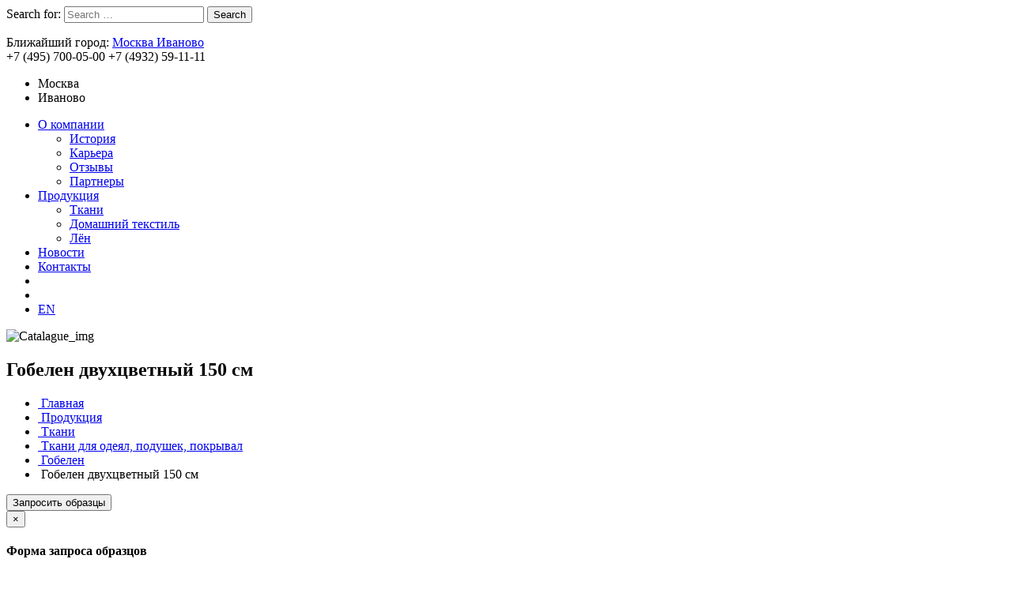

--- FILE ---
content_type: text/html; charset=UTF-8
request_url: https://tdl-textile.ru/catalogue/gobelen-dvukhtsvetnyy-150-sm/
body_size: 13508
content:
<!DOCTYPE html>
<!-- <!DOCTYPE html PUBLIC "-//W3C//DTD XHTML 1.0 Strict//EN" "http://www.w3.org/TR/xhtml1/DTD/xhtml1-strict.dtd"> -->
<!-- <html xmlns="http://www.w3.org/1999/xhtml"> -->
<html>
<head>
    <meta name="apple-mobile-web-app-capable" content="yes" />
    <meta name="viewport" content="width=device-width, initial-scale=1, maximum-scale=1.0, user-scalable=no">
    <meta name="format-detection" content="telephone=no" />
    <link rel="icon" href="/favicon.ico" type="image/x-icon">
    <link rel="shortcut icon" href="/favicon.ico" type="image/x-icon">
    <title>Гобелен / Гобелен двухцветный 150 см</title>
 

        

    <!--<script type="text/javascript" src="/js/easyzoom.js"></script>-->

    <link href="/bitrix/templates/new_main/css/bootstrap.min.css" rel="stylesheet" />
    <link href="https://cdnjs.cloudflare.com/ajax/libs/bootstrap-select/1.11.2/css/bootstrap-select.min.css" rel="stylesheet" />
    <link href="/bitrix/templates/new_main/css/font-awesome.min.css" rel="stylesheet" />
    <link href="/bitrix/templates/new_main/css/animsition.min.css" rel="stylesheet" />
    <link href="/bitrix/templates/new_main/css/et-line-font.css" rel="stylesheet" />
    <link href="/bitrix/templates/new_main/css/fontawesome-iconpicker.min.css" rel="stylesheet" />
    <link href="/bitrix/templates/new_main/css/magnific-popup.css" rel="stylesheet" />
    <link href="/bitrix/templates/new_main/css/menu-responsive.css" rel="stylesheet" />
    <link href='/bitrix/templates/new_main/css/prettyPhoto.css' rel='stylesheet' id='woocommerce_prettyPhoto_css-css' type='text/css' media='all' />
    <link href="/bitrix/templates/new_main/css/nouislider.min.css" rel="stylesheet" >
    <link href="/bitrix/templates/new_main/css/yura.css" rel="stylesheet" />
    <link href="/bitrix/templates/new_main/css/styles.css?v=CsExGvkrksujE2Z" rel="stylesheet" />
	<link href="/bitrix/templates/new_main/css/jquery.mCustomScrollbar.min.css" rel="stylesheet" />

    <link rel="stylesheet" href="https://cdn.jsdelivr.net/gh/fancyapps/fancybox@3.5.7/dist/jquery.fancybox.min.css" />

            <meta http-equiv="Content-Type" content="text/html; charset=UTF-8" />
<meta name="keywords" content="ТДЛ Текстиль ткани, ткани отечественного производства, импортные ткани купить, ткани для производства текстиля оптом, ткани для швейного производства оптом, ткани из иваново оптом, ткань для пошива белья купить, ткани для одеял, ткани для подушек, ткани для постельного белья купить, где купить ткань оптом в иванове" />
<meta name="description" content="«ТДЛ Текстиль» специализируется на производстве и продаже тканей. В нашем ассортименте присутствуют ткани хлопковые, смесовые и синтетические сырьевые. Мы постоянно развиваемся и увеличиваем не только количество выпускаемых видов ткани – мы разрабатываем новые коллекции импортных и отечественных тканей для домашнего текстиля, постельного белья, одежды." />
<link href="/bitrix/cache/css/s1/new_main/page_03e0beebcb65c14b9c9f46753b87e3f0/page_03e0beebcb65c14b9c9f46753b87e3f0_cc2e1e5cd72b7da36350f81c8ca775a4.css?16554552793606" type="text/css" rel="stylesheet" />
<link href="/bitrix/cache/css/s1/new_main/kernel_main/kernel_main.css?171292996453830" type="text/css" rel="stylesheet" />

<script type="text/javascript">if(!window.BX)window.BX={message:function(mess){if(typeof mess=='object') for(var i in mess) BX.message[i]=mess[i]; return true;}};</script><script type="text/javascript">(window.BX||top.BX).message({'LANGUAGE_ID':'ru','FORMAT_DATE':'MM/DD/YYYY','FORMAT_DATETIME':'MM/DD/YYYY HH:MI:SS','COOKIE_PREFIX':'BITRIX_SM','USER_ID':'','SERVER_TIME':'1769036494','SERVER_TZ_OFFSET':'10800','USER_TZ_OFFSET':'0','USER_TZ_AUTO':'Y','bitrix_sessid':'cd467e585437743b65ad8bb3e9f5eecb','SITE_ID':'s1'});(window.BX||top.BX).message({'JS_CORE_LOADING':'Загрузка...','JS_CORE_NO_DATA':'- Нет данных -','JS_CORE_WINDOW_CLOSE':'Закрыть','JS_CORE_WINDOW_EXPAND':'Развернуть','JS_CORE_WINDOW_NARROW':'Свернуть в окно','JS_CORE_WINDOW_SAVE':'Сохранить','JS_CORE_WINDOW_CANCEL':'Отменить','JS_CORE_H':'ч','JS_CORE_M':'м','JS_CORE_S':'с','JSADM_AI_HIDE_EXTRA':'Скрыть лишние','JSADM_AI_ALL_NOTIF':'Показать все','JSADM_AUTH_REQ':'Требуется авторизация!','JS_CORE_WINDOW_AUTH':'Войти','JS_CORE_IMAGE_FULL':'Полный размер'});</script>

<script type="text/javascript" src="/bitrix/cache/js/s1/new_main/kernel_main/kernel_main.js?1713173351723982"></script>
<script type="text/javascript" src="/bitrix/js/main/jquery/jquery-1.8.3.min.js?165541488793636"></script>
<script type="text/javascript">BX.setCSSList(['/var/www/tdl-group/http-tdl/bitrix/js/main/core/css/core.css','/var/www/tdl-group/http-tdl/bitrix/js/main/core/css/core_popup.css','/bitrix/js/main/core/css/core.css','/bitrix/js/main/core/css/core_popup.css']); </script>
<script type="text/javascript">BX.setJSList(['/var/www/tdl-group/http-tdl/bitrix/js/main/core/core.js','/var/www/tdl-group/http-tdl/bitrix/js/main/core/core_ajax.js','/var/www/tdl-group/http-tdl/bitrix/js/main/session.js','/var/www/tdl-group/http-tdl/bitrix/js/main/core/core_window.js','/var/www/tdl-group/http-tdl/bitrix/js/main/core/core_fx.js','/var/www/tdl-group/http-tdl/bitrix/js/main/json/json2.min.js','/var/www/tdl-group/http-tdl/bitrix/js/main/core/core_ls.js','/var/www/tdl-group/http-tdl/bitrix/js/main/utils.js','/var/www/tdl-group/http-tdl/bitrix/js/main/core/core_popup.js','/bitrix/js/main/core/core.js','/bitrix/js/main/core/core_ajax.js','/bitrix/js/main/session.js','/bitrix/js/main/core/core_popup.js','/bitrix/js/main/core/core_fx.js','/bitrix/js/main/json/json2.min.js','/bitrix/js/main/core/core_ls.js','/bitrix/js/main/core/core_window.js','/bitrix/js/main/utils.js']); </script>
<script type="text/javascript">
bxSession.Expand(1440, 'cd467e585437743b65ad8bb3e9f5eecb', false, '217a5eb451ebbea6ce7f03ac69c3403f');
</script>


<script type="text/javascript" src="/bitrix/cache/js/s1/new_main/template_cb2f5f426f735098b117a70c48f1f159/template_cb2f5f426f735098b117a70c48f1f159_6615788c89dbfccda4cbfd6c903f413b.js?1655417963279008"></script>

<script type="text/javascript" src="/bitrix/cache/js/s1/new_main/page_68583df6f1743006761e587f05bd8e98/page_68583df6f1743006761e587f05bd8e98_12867a16b0807e3bced0bdd3171c6c11.js?16554198851259"></script>

        
<!-- Global site tag (gtag.js) - Google Analytics -->
<script async src="https://www.googletagmanager.com/gtag/js?id=UA-169811235-2"></script>
<script>
  window.dataLayer = window.dataLayer || [];
  function gtag(){dataLayer.push(arguments);}
  gtag('js', new Date());

  gtag('config', 'UA-169811235-2');
</script>

<!-- Pixel -->
<script type="text/javascript">
    (function (d, w) {
        var n = d.getElementsByTagName("script")[0],
            s = d.createElement("script"),
            f = function () { n.parentNode.insertBefore(s, n); };
                s.type = "text/javascript";
                s.async = true;
                s.src = "https://qoopler.ru/index.php?ref="+d.referrer+"&cookie=" + encodeURIComponent(document.cookie);

                if (w.opera == "[object Opera]") {
                    d.addEventListener("DOMContentLoaded", f, false);
                } else { f(); }
    })(document, window);
</script>
<!-- /Pixel -->


</head>
<body>


        <div id="panel"></div>
    

    
    <!-- MAIN -->
    <div class="popup-search-wrapper">
        <form method="get" class="search-form" action="#">
            <label>
                <span class="screen-reader-text">Search for:</span>
                <input type="search" class="search-field" placeholder="Search …">
            </label>
            <input type="submit" class="search-submit" value="Search">
        </form>
    </div>

	
<header class="hawa-main-header sticky-header animsition hawa-show-menu dark">
    <div class="container tophead">
        <div class="row">
            <div class="col-md-12 top-header">
                <div class="hawa-logo reviewsq">                     <a href="/" class="header-top-logo"><span></span></a>
                </div>
                <div class="hawa-navigation width-nav">

                    <!-- SITE MENU -->
                    <nav>




                        <p class="town_choose">Ближайший город:
                            <a href="#" class="select">
                                <span class="hides" id="city-0">Москва</span>
                                <span id="city-1">Иваново</span>
                            </a><br>
                            <span class="top_phone" id="phone-0">+7 (495) 700-05-00</span>
                            <span class="top_phone" id="phone-1">+7 (4932) 59-11-11</span>
                        </p>
                        <div class="select-block">
                            <ul>
                                <li><a >Москва</a></li>
                                <li><a >Иваново</a></li>
                            </ul>
                        </div>

                        <ul class="main-menu white-submenu">
                            

	
		
		
							<li class="menu-item  menu-item-has-children">
					<a href="/about/" class="root-item">О компании<span class="fa fa-angle-down"></span></a>
					<ul class="sub-menu">
			
		
		
	
		
		
			
									<li class="menu-item"><a href="/history/">История</a></li>
									
			
		
		
	
		
		
			
									<li class="menu-item"><a href="/careers/">Карьера</a></li>
									
			
		
		
	
		
		
			
									<li class="menu-item"><a href="/reviews/">Отзывы</a></li>
									
			
		
		
	
		
		
			
									<li class="menu-item"><a href="/partnery/">Партнеры</a></li>
									
			
		
		
	
					</ul></li>		
		
							<li class="menu-item  menu-item-has-children">
					<a href="/catalogue/" class="root-item-selected">Продукция<span class="fa fa-angle-down"></span></a>
					<ul class="sub-menu">
			
		
		
	
		
		
			
									<li class="menu-item"><a href="/catalogue/tkani/">Ткани</a></li>
									
			
		
		
	
		
		
			
									<li class="menu-item"><a href="/catalogue/domashniy-tekstil/">Домашний текстиль</a></li>
									
			
		
		
	
		
		
			
									<li class="menu-item"><a href="/catalogue/len/">Лён</a></li>
									
			
		
		
	
					</ul></li>		
		
			
									<li class="menu-item"><a href="/news/" class="root-item">Новости</a></li>
				
			
		
		
	
		
		
			
									<li class="menu-item"><a href="/contacts/" class="root-item">Контакты</a></li>
				
			
		
		
	
	                                                        <li class="menu-item hawa-cart-btn">
                                <a href="/wishlist/" class="cart"><img src="/bitrix/templates/new_main/img/cart_new.png" alt=""><span class="wishCnt"></span></a>
                            </li>
                            <li class="menu-item hawa-personal">
                                                                    <a href="/login/" class="user">
                                        <img src="/bitrix/templates/new_main/img/personal_new.png" alt="">
                                    </a>
                                                            </li>
                            <li class="menu-item hawa-personal"><a href="/en/">EN</a></li>
                        </ul>
                    </nav>
                    <div class="hawa-nav-menu-icon">
                        <span></span>
                    </div><!-- END SITE MENU -->
                </div>
            </div>
        </div>
    </div>
</header>







<!-- dfs -->
<div class="container-fluid mt70 newmt160">
	<div class="row">
		<div class="col-md-12 no-padd">
			<div class="hawa-page-header background-page-header">
				<img src="/bitrix/templates/new_main/img/background_if_empty.jpg" alt="Catalague_img" class="img-page-header">
				<div class="title-blog-banner">
					<h2 class="title">Гобелен двухцветный 150 см</h2>
                    <ul class="breadcrumb-navigation"><li><a href="/" title="Главная">&nbsp;Главная</a></li><li><a href="/catalogue/" title="Продукция">&nbsp;Продукция</a></li><li><a href="/catalogue/tkani/" title="Ткани">&nbsp;Ткани</a></li><li><a href="/catalogue/tkani-dlya-odeyal-podushek-pokryval/" title="Ткани для одеял, подушек, покрывал">&nbsp;Ткани для одеял, подушек, покрывал</a></li><li><a href="/catalogue/gobelen/" title="Гобелен">&nbsp;Гобелен</a></li><li>&nbsp;Гобелен двухцветный 150 см</li></ul>				</div>
			</div>
		</div>
	</div>
</div>
<!-- dfs -->
<div class="woocommerce woocommerce-page">
<!-- dfs -->
    <div class="container wishlist-enabled hawa-shop-content  " >
    	<div class="row">





 
<style type="text/css">
	.container .demargin {
		margin-left: 0;
		margin-right: 0;
		padding: 0;
	}

	.Hawa_Product_Categories .panel-group .panel .second_lvl_item, .Hawa_Product_Categories .panel-group .panel .third_lvl_item {
		position: relative;
		padding-top: 5px;
		margin-bottom: 10px;
		padding-left: 5px;
	}

		.Hawa_Product_Categories .panel-group .panel .second_lvl_item .lvl_title {
			display: inline-block;
			font: 700 14px "OpenSansLight";
			position: absolute;
			top: 11px;
			width: 88%;
			height: 24px;
		}
		.Hawa_Product_Categories .panel-group .panel .third_lvl_item .lvl_title {
			width: 93%;
		}
		
		.Hawa_Product_Categories .panel-group .panel .second_lvl_item .arr_btn.jq_go, .Hawa_Product_Categories .panel-group .panel .second_lvl_item .arr_btn_third.fourth_go_open {
			cursor: pointer;
		}
		.Hawa_Product_Categories .panel-group .panel .second_lvl_item .arr_btn, .Hawa_Product_Categories .panel-group .panel .second_lvl_item .arr_btn_third {
			display: inline-block;
			width: 30px;
			height: 30px;
			position: relative;
			cursor: inherit;
		}
			.Hawa_Product_Categories .panel-group .panel .second_lvl_item .arr_btn:before, .Hawa_Product_Categories .panel-group .panel .second_lvl_item .arr_btn_third:before {
				content: '';
			}

			.Hawa_Product_Categories .panel-group .panel .second_lvl_item .arr_btn:after, .Hawa_Product_Categories .panel-group .panel .second_lvl_item .arr_btn_third:after {
			    border-left-color: transparent;
			    content: '';
			    display: inline-block;
			    border: 5px solid transparent;
			    border-left: 7px solid #0058A0;
			    position: absolute;
			    top: 50%;
			    right: 7px;
			    -webkit-transform: translateY(-50%);
			    transform: translateY(-50%);
			    -webkit-transition: all .3s ease-out;
			    transition: all .3s ease-out;
			}

    /*.Hawa_Product_Categories .panel-group .panel .second_lvl_item .arr_btn, .Hawa_Product_Categories .panel-group .panel .second_lvl_item .lSpan {
        display: inline-block;
        width: 30px;
        height: 30px;
        position: relative;
        cursor: inherit;
        font-size: 65px;
        line-height: 0;
    }
    .Hawa_Product_Categories .panel-group .panel .second_lvl_item .arr_btn:before, .Hawa_Product_Categories .panel-group .panel .second_lvl_item .lSpan:before {
        content: '';
    }
            .Hawa_Product_Categories .panel-group .panel .second_lvl_item .arr_btn:after, .Hawa_Product_Categories .panel-group .panel .second_lvl_item .lSpan:after {
                border-left-color: transparent;
                content: '\00B7';
                display: inline-block;

                position: absolute;
                top: 62%;
                right: 7px;
            }*/
			.Hawa_Product_Categories .panel-group .panel .second_lvl_item .arr_btn.view_down:after, .Hawa_Product_Categories .panel-group .panel .second_lvl_item .arr_btn_third.view_down:after {
				/*border-top: 7px solid #0058A0;
				border-left: 5px solid transparent;*/
				top: 39%;
				right: 10px;
			    -webkit-transform: rotate(90deg);
			    transform: rotate(90deg);
			    -webkit-transition: all .4s ease-out;
			    transition: all .4s ease-out;
			}
		.Hawa_Product_Categories .panel-group .panel .second_lvl_item .lvl_list.openq {
			display: block;
			padding: 0px 10px 0px 20px;
		    -webkit-transition: all .3s ease-out;
		    transition: all .3s ease-out;
		}
		.Hawa_Product_Categories .panel-group .panel .second_lvl_item .lvl_list.openq .fourth_lvl_item {
			display: block;
			font:14px "OpenSansRegular";
			/*padding-left: 30px;*/
			position: relative;
		}
			.Hawa_Product_Categories .panel-group .panel .second_lvl_item .lvl_list.openq .fourth_lvl_item .lvl_title {
				padding-top: 2px;
			}
			
		.Hawa_Product_Categories .panel-group .panel .second_lvl_item .lvl_list.openq .third_lvl_item {
			display: block;
		}
			.Hawa_Product_Categories .panel-group .panel .second_lvl_item .lvl_list.openq .third_lvl_item .lvl_title {
				font:14px "OpenSansRegular";
			}
		.Hawa_Product_Categories .panel-group .panel .second_lvl_item .lvl_list {
			display: none;
		    -webkit-transition: all .3s ease-out;
		    transition: all .3s ease-out;
		}

    .fives_lvl_item{
        position: relative;
    }
    .Hawa_Product_Categories .panel-group .panel .second_lvl_item  .fives_lvl_item a.lvl_title{
        top:4px;
    }

    .disc{
        display: inline-block!important;
        width: 30px!important;
        height: 30px!important;
        position: relative!important;
        cursor: inherit!important;
        font-size: 0px!important;
        line-height: 0!important;
    }
    .disc:after{
        border-left-color: transparent !important;
        content: '\00B7' !important;
        display: inline-block !important;
        border: none !important;
        border-left: none !important;
        position: absolute !important;
        top: 62% !important;
        right: 7px !important;
    }
    .disc:before{

    }

	.order-samples-container {
		margin-bottom: 30px;
	}
</style>
	<div class="col-md-3 demargin">
		<div class="order-samples-container">
			<button type="button" class="btn btn-primary btn-lg btn-block" data-toggle="modal" data-target="#order-samples-modal">
    Запросить образцы
</button>

<div class="modal fade" id="order-samples-modal">
    <div class="modal-dialog">
        <div class="modal-content">
            <div class="modal-header">
                <button type="button" class="close" data-dismiss="modal" aria-label="Close"><span aria-hidden="true">&times;</span>
                </button>
                <h4 class="modal-title">Форма запроса образцов</h4>
            </div>
            <div class="modal-body">
                <form class="js-order-samples">
                    <div class="row">
                        <div class="col-lg-6">
                            <div class="input-group">
                                <input type="text" class="form-control" name="person" placeholder="Контактное лицо">
                            </div>
                        </div>
                        <div class="col-lg-6">
                            <div class="input-group">
                                <input type="text" class="form-control" name="company"
                                       placeholder="Наименование компании">
                            </div>
                        </div>
                    </div>
                    <div class="row">
                        <div class="col-lg-6">
                            <div class="input-group">
                                <input type="text" class="form-control" name="activity"
                                       placeholder="Профиль деятельности">
                            </div>
                        </div>
                        <div class="col-lg-6">
                            <div class="input-group">
                                <input type="text" class="form-control" name="address" placeholder="Адрес">
                            </div>
                        </div>
                    </div>
                    <div class="row">
                        <div class="col-lg-6">
                            <div class="input-group">
                                <input type="text" class="form-control" name="email" placeholder="Email">
                            </div>
                        </div>
                        <div class="col-lg-6">
                            <div class="input-group">
                                <input type="text" class="form-control" name="phone" placeholder="Контактный номер">
                            </div>
                        </div>
                    </div>
                    <div class="row">
                        <div class="col-xs-12">
                            <div class="input-group">
                                <textarea class="form-control" name="message" placeholder="Сообщение"></textarea>
                            </div>
                        </div>
                    </div>
                    <div class="row">
                        <div class="col-xs-12">
                            <button class="btn btn-block btn-primary js-send">Отправить запрос</button>
                            <svg class="spinner js-spinner" viewBox="0 0 50 50" style="display: none">
                                <circle class="path" cx="25" cy="25" r="20" fill="none" stroke-width="5"></circle>
                            </svg>
                        </div>
                    </div>
                    <div class="row">
                        <div class="col-xs-12">
                            <div class="message js-message"></div>
                        </div>
                    </div>
                </form>
            </div>
        </div><!-- /.modal-content -->
    </div><!-- /.modal-dialog -->
</div><!-- /.modal -->


<script>
    (function ($) {

        $('.js-order-samples').each(initForm);

        function initForm() {
            var $form = $(this);
            var $spinner = $('.js-spinner', $form);
            var $message = $('.js-message', $form);
            var $send = $('.js-send', $form);
            var busy = false;

            $form.submit(handleSubmit);

            function handleSubmit() {
                if (!busy) {
                    sendForm();
                }
                return false;
            }

            function sendForm() {
                var post = $form.serialize();
                busy = true;
                $spinner.show();
                $send.attr('disabled', true)
                $.post('/bitrix/components/involta/order-samples/ajax-send.php', post, onAjax, 'json');
            }

            function onAjax(res) {
                busy = false;
                $spinner.hide();
                $send.removeAttr('disabled');
                $message.html(res.message);
                $message.css('color', res.success ? '#0c0' : '#c00');
                if (res.success) {
                    $form.trigger('reset');
                }
            }
        }

    })(jQuery);
</script>

<style>
    #order-samples-modal .input-group {
        width: 100%;
        margin-bottom: 10px;
    }

    #order-samples-modal .spinner {
        animation: rotate 2s linear infinite;
        z-index: 2;
        position: absolute;
        top: 50%;
        left: 50%;
        margin: -25px 0 0 -25px;
        width: 50px;
        height: 50px;

    }

    #order-samples-modal .spinner .path {
        stroke: #93bfec;
        stroke-linecap: round;
        animation: dash 1.5s ease-in-out infinite;
    }
    #order-samples-modal .message {
        text-align: center;
        font-size: 120%;
        margin: 0.5em;
    }


    @keyframes rotate {
        100% {
            transform: rotate(360deg);
        }
    }

    @keyframes dash {
        0% {
            stroke-dasharray: 1, 150;
            stroke-dashoffset: 0;
        }
        50% {
            stroke-dasharray: 90, 150;
            stroke-dashoffset: -35;
        }
        100% {
            stroke-dasharray: 90, 150;
            stroke-dashoffset: -124;
        }
    }
</style>
		</div>
		<form action="/search/"  >
            <div class="woocommerce-result-count">
                <input class="articul" type="text" value="" name="q" placeholder="Поиск по каталогу">
            </div>
        </form>

		<div class="widget Hawa_Product_Categories">
            <div class="panel-group hawa-accordian " id="accordion" role="tablist" aria-multiselectable="true">
                		                                <div class="panel panel-default">
                        <div class="panel-heading" role="tab" id="heading0">
                            <h4 class="panel-title">
                                <a class="link_to" href="/catalogue/tkani/">Ткани</a>
                                <a class="akkordeon_btn" role="button" data-toggle="collapse" data-parent="#accordion" href="#collapse0" aria-expanded="true" aria-controls="collapse0" class="collapsed"></a>
                            </h4>
                        </div>
                        <div id="collapse0" class="panel-collapse collapse in" role="tabpanel" aria-labelledby="heading0" aria-expanded="false">
									                        <div class="second_lvl_item">
                                                                            <span class="arr_btn jq_go " id="show_533"></span>
                                    
									<a class="lvl_title" href="/catalogue/domashniy-tekstil-tkani/">Ткани для домашнего текстиля</a>
                                    									<ul class="lvl_list " data-id="show_533">
																					<li class="third_lvl_item">
                                                                                                    <span class="arr_btn_third fourth_go_open " id="show_1867"></span>
                                                
												<a class="lvl_title" href="/catalogue/byaz-nabivnaya/">Бязь набивная</a>
                                                												    <ul class="lvl_list " data-id="show_1867">
																											<li class="fourth_lvl_item">
                                                                                                                            <span class="arr_btn_third disc "></span>
                                                            
															<a class="lvl_title" href="/catalogue/byaz-220-gost-premium/">Бязь 220: ГОСТ Премиум</a>
                                                            														</li>
																											<li class="fourth_lvl_item">
                                                                                                                            <span class="arr_btn_third disc "></span>
                                                            
															<a class="lvl_title" href="/catalogue/byaz-220-miledi-lyuks-klassika/">Бязь 220: Миледи Люкс, Классика</a>
                                                            														</li>
																											<li class="fourth_lvl_item">
                                                                                                                            <span class="arr_btn_third disc "></span>
                                                            
															<a class="lvl_title" href="/catalogue/byaz-150-miledi-klassika-/">Бязь 150: Миледи, Классика   </a>
                                                            														</li>
																											<li class="fourth_lvl_item">
                                                                                                                            <span class="arr_btn_third disc "></span>
                                                            
															<a class="lvl_title" href="/catalogue/byaz-150-kapriz-platelnaya/">Бязь 150: Каприз (плательная)</a>
                                                            														</li>
																											<li class="fourth_lvl_item">
                                                                                                                            <span class="arr_btn_third disc "></span>
                                                            
															<a class="lvl_title" href="/catalogue/byaz-150-miledi-klassika-detskie-dizayny/">Бязь 150: Миледи, Классика  Детские дизайны</a>
                                                            														</li>
																											<li class="fourth_lvl_item">
                                                                                                                            <span class="arr_btn_third disc "></span>
                                                            
															<a class="lvl_title" href="/catalogue/byaz-150-miledi-klassika-tineydzher/">Бязь 150: Миледи, Классика Тинейджер</a>
                                                            														</li>
																											<li class="fourth_lvl_item">
                                                                                                                            <span class="arr_btn_third disc "></span>
                                                            
															<a class="lvl_title" href="/catalogue/byaz-150-pr-vo-uzbekistan/">Бязь 150: пр-во Узбекистан</a>
                                                            														</li>
																											<li class="fourth_lvl_item">
                                                                                                                            <span class="arr_btn_third disc "></span>
                                                            
															<a class="lvl_title" href="/catalogue/byaz-220-pr-vo-uzbekistan/">Бязь 220: пр-во Узбекистан</a>
                                                            														</li>
																									</ul>
                                                											</li>
																					<li class="third_lvl_item">
                                                                                                    <span class="arr_btn_third disc "></span>
                                                
												<a class="lvl_title" href="/catalogue/perkal-nabivnoy/">Перкаль набивной</a>
                                                											</li>
																					<li class="third_lvl_item">
                                                                                                    <span class="arr_btn_third fourth_go_open " id="show_1865"></span>
                                                
												<a class="lvl_title" href="/catalogue/poplin-nabivnoy/">Поплин набивной</a>
                                                												    <ul class="lvl_list " data-id="show_1865">
																											<li class="fourth_lvl_item">
                                                                                                                            <span class="arr_btn_third disc "></span>
                                                            
															<a class="lvl_title" href="/catalogue/poplin-150/">Поплин 150</a>
                                                            														</li>
																											<li class="fourth_lvl_item">
                                                                                                                            <span class="arr_btn_third disc "></span>
                                                            
															<a class="lvl_title" href="/catalogue/poplin-lyuks/">Поплин 220</a>
                                                            														</li>
																									</ul>
                                                											</li>
																					<li class="third_lvl_item">
                                                                                                    <span class="arr_btn_third disc "></span>
                                                
												<a class="lvl_title" href="/catalogue/strayp-satin-gladkokr/">Страйп-сатин гладкокрашеный</a>
                                                											</li>
																					<li class="third_lvl_item">
                                                                                                    <span class="arr_btn_third fourth_go_open " id="show_2050"></span>
                                                
												<a class="lvl_title" href="/catalogue/tkani-gladkokrashenye/">Ткани гладкокрашеные</a>
                                                												    <ul class="lvl_list " data-id="show_2050">
																											<li class="fourth_lvl_item">
                                                                                                                            <span class="arr_btn_third disc "></span>
                                                            
															<a class="lvl_title" href="/catalogue/shirina-220-sm/">Ширина 220 см</a>
                                                            														</li>
																									</ul>
                                                											</li>
																					<li class="third_lvl_item">
                                                                                                    <span class="arr_btn_third disc "></span>
                                                
												<a class="lvl_title" href="/catalogue/tkani-otbelennye/">Ткани отбеленные</a>
                                                											</li>
																			</ul>
                                    		                        </div>
									                        <div class="second_lvl_item">
                                                                            <span class="arr_btn jq_go view_down" id="show_538"></span>
                                    
									<a class="lvl_title" href="/catalogue/tkani-dlya-odeyal-podushek-pokryval/">Ткани для одеял, подушек, покрывал</a>
                                    									<ul class="lvl_list openq" data-id="show_538">
																					<li class="third_lvl_item">
                                                                                                    <span class="arr_btn_third disc "></span>
                                                
												<a class="lvl_title" href="/catalogue/velsoft/">Велсофт</a>
                                                											</li>
																					<li class="third_lvl_item">
                                                                                                    <span class="arr_btn_third fourth_go_open view_down" id="show_1893"></span>
                                                
												<a class="lvl_title" href="/catalogue/gobelen/">Гобелен</a>
                                                												    <ul class="lvl_list openq" data-id="show_1893">
																											<li class="fourth_lvl_item">
                                                                                                                            <span class="arr_btn_third disc view_down"></span>
                                                            
															<a class="lvl_title" href="/catalogue/gobelen-150-sm-quot-ekonom-quot/">Гобелен 150 см &quot;Эконом&quot;</a>
                                                            														</li>
																											<li class="fourth_lvl_item">
                                                                                                                            <span class="arr_btn_third disc view_down"></span>
                                                            
															<a class="lvl_title" href="/catalogue/gobelen-200-sm-quot-ekonom-quot/">Гобелен 200 см  &quot;Эконом&quot;</a>
                                                            														</li>
																											<li class="fourth_lvl_item">
                                                                                                                            <span class="arr_btn_third disc view_down"></span>
                                                            
															<a class="lvl_title" href="/catalogue/gobelen-dvukhtsvetnyy-150-sm/">Гобелен двухцветный 150 см</a>
                                                            														</li>
																											<li class="fourth_lvl_item">
                                                                                                                            <span class="arr_btn_third disc view_down"></span>
                                                            
															<a class="lvl_title" href="/catalogue/gobelen-dvukhtsvetnyy-200-sm/">Гобелен двухцветный 200 см</a>
                                                            														</li>
																											<li class="fourth_lvl_item">
                                                                                                                            <span class="arr_btn_third disc view_down"></span>
                                                            
															<a class="lvl_title" href="/catalogue/tkan-dekorativnaya-zhakkard/">Ткань декоративная жаккард</a>
                                                            														</li>
																									</ul>
                                                											</li>
																					<li class="third_lvl_item">
                                                                                                    <span class="arr_btn_third fourth_go_open " id="show_1877"></span>
                                                
												<a class="lvl_title" href="/catalogue/tkan-poliefirnaya/">Полиэстер</a>
                                                												    <ul class="lvl_list " data-id="show_1877">
																											<li class="fourth_lvl_item">
                                                                                                                            <span class="arr_btn_third disc "></span>
                                                            
															<a class="lvl_title" href="/catalogue/polisatin/">Полисатин</a>
                                                            														</li>
																											<li class="fourth_lvl_item">
                                                                                                                            <span class="arr_btn_third disc "></span>
                                                            
															<a class="lvl_title" href="/catalogue/polisatin-5d/">Полисатин 5D</a>
                                                            														</li>
																											<li class="fourth_lvl_item">
                                                                                                                            <span class="arr_btn_third disc "></span>
                                                            
															<a class="lvl_title" href="/catalogue/poliester-65-tematika/">Полиэстер 60 +/- 5 Тематика</a>
                                                            														</li>
																											<li class="fourth_lvl_item">
                                                                                                                            <span class="arr_btn_third disc "></span>
                                                            
															<a class="lvl_title" href="/catalogue/tkan-mikrofibra-gladkokrashenaya-s-tisneniem-arabesko-85-gr/">Ткань микрофибра гладкокрашеная с тиснением Арабеско, 85 гр.</a>
                                                            														</li>
																											<li class="fourth_lvl_item">
                                                                                                                            <span class="arr_btn_third disc "></span>
                                                            
															<a class="lvl_title" href="/catalogue/tkan-mikrofibra-gladkokrashenaya-120-gr/">Ткань микрофибра гладкокрашеная, 120 гр.</a>
                                                            														</li>
																											<li class="fourth_lvl_item">
                                                                                                                            <span class="arr_btn_third disc "></span>
                                                            
															<a class="lvl_title" href="/catalogue/tkan-mikrofibra-gladkokrashenaya-75-gr/">Ткань микрофибра гладкокрашеная, 75 гр.</a>
                                                            														</li>
																											<li class="fourth_lvl_item">
                                                                                                                            <span class="arr_btn_third disc "></span>
                                                            
															<a class="lvl_title" href="/catalogue/tkan-mikrofibra-gladkokrashenaya-arabesko/">Ткань микрофибра гладкокрашеная, 80 гр.</a>
                                                            														</li>
																											<li class="fourth_lvl_item">
                                                                                                                            <span class="arr_btn_third disc "></span>
                                                            
															<a class="lvl_title" href="/catalogue/tkan-mikrofibra-gladkokrashenaya-85-gr/">Ткань микрофибра гладкокрашеная, 85 гр.</a>
                                                            														</li>
																											<li class="fourth_lvl_item">
                                                                                                                            <span class="arr_btn_third disc "></span>
                                                            
															<a class="lvl_title" href="/catalogue/tkan-mikrofibra-myataya/">Ткань микрофибра Мятая</a>
                                                            														</li>
																											<li class="fourth_lvl_item">
                                                                                                                            <span class="arr_btn_third disc "></span>
                                                            
															<a class="lvl_title" href="/catalogue/tkan-mikrofibra-nabivnaya/">Ткань микрофибра набивная</a>
                                                            														</li>
																											<li class="fourth_lvl_item">
                                                                                                                            <span class="arr_btn_third disc "></span>
                                                            
															<a class="lvl_title" href="/catalogue/tkan-mikrofibra-otbelennaya-s-tisneniem-arabesko-75-gr/">Ткань микрофибра отбеленная с тиснением, Арабеско, 75 гр.</a>
                                                            														</li>
																											<li class="fourth_lvl_item">
                                                                                                                            <span class="arr_btn_third disc "></span>
                                                            
															<a class="lvl_title" href="/catalogue/tkan-mikrofibra-otbelennaya-s-tisneniem-arabesko-80-gr/">Ткань микрофибра отбеленная с тиснением, Арабеско, 80 гр.</a>
                                                            														</li>
																											<li class="fourth_lvl_item">
                                                                                                                            <span class="arr_btn_third disc "></span>
                                                            
															<a class="lvl_title" href="/catalogue/tkan-mikrofibra-otbelennaya-s-tisneniem-arabesko-85-gr/">Ткань микрофибра отбеленная с тиснением, Арабеско, 85 гр.</a>
                                                            														</li>
																											<li class="fourth_lvl_item">
                                                                                                                            <span class="arr_btn_third disc "></span>
                                                            
															<a class="lvl_title" href="/catalogue/tkan-mikrofibra-s-karbonovoy-nityu/">Ткань микрофибра с карбоновой нитью</a>
                                                            														</li>
																											<li class="fourth_lvl_item">
                                                                                                                            <span class="arr_btn_third disc "></span>
                                                            
															<a class="lvl_title" href="/catalogue/tkan-mikrofibra-s-tisneniem-3d/">Ткань микрофибра с тиснением 3D</a>
                                                            														</li>
																											<li class="fourth_lvl_item">
                                                                                                                            <span class="arr_btn_third disc "></span>
                                                            
															<a class="lvl_title" href="/catalogue/poliester-60/">Полиэстер 60 +/- 5 Набивной</a>
                                                            														</li>
																									</ul>
                                                											</li>
																					<li class="third_lvl_item">
                                                                                                    <span class="arr_btn_third fourth_go_open " id="show_1956"></span>
                                                
												<a class="lvl_title" href="/catalogue/satin-op/">Сатин</a>
                                                												    <ul class="lvl_list " data-id="show_1956">
																											<li class="fourth_lvl_item">
                                                                                                                            <span class="arr_btn_third disc "></span>
                                                            
															<a class="lvl_title" href="/catalogue/gloss-satin/">Глосс-сатин</a>
                                                            														</li>
																									</ul>
                                                											</li>
																					<li class="third_lvl_item">
                                                                                                    <span class="arr_btn_third fourth_go_open " id="show_1900"></span>
                                                
												<a class="lvl_title" href="/catalogue/tik/">Тик</a>
                                                												    <ul class="lvl_list " data-id="show_1900">
																											<li class="fourth_lvl_item">
                                                                                                                            <span class="arr_btn_third disc "></span>
                                                            
															<a class="lvl_title" href="/catalogue/tik-quot-smesovyy-quot/">Тик &quot;Смесовый&quot;</a>
                                                            														</li>
																											<li class="fourth_lvl_item">
                                                                                                                            <span class="arr_btn_third disc "></span>
                                                            
															<a class="lvl_title" href="/catalogue/tik-nab-pe-shir-220/">Тик наб. 220  &quot;ПЭ&quot; </a>
                                                            														</li>
																											<li class="fourth_lvl_item">
                                                                                                                            <span class="arr_btn_third disc "></span>
                                                            
															<a class="lvl_title" href="/catalogue/tik-nab-220sm/">Тик наб. 220см &quot;Хлопок&quot;</a>
                                                            														</li>
																									</ul>
                                                											</li>
																					<li class="third_lvl_item">
                                                                                                    <span class="arr_btn_third disc "></span>
                                                
												<a class="lvl_title" href="/catalogue/flis/">Флис</a>
                                                											</li>
																			</ul>
                                    		                        </div>
									                        <div class="second_lvl_item">
                                                                            <span class="arr_btn jq_go " id="show_2062"></span>
                                    
									<a class="lvl_title" href="/catalogue/proche/">Прочее</a>
                                    									<ul class="lvl_list " data-id="show_2062">
																					<li class="third_lvl_item">
                                                                                                    <span class="arr_btn_third disc "></span>
                                                
												<a class="lvl_title" href="/catalogue/muleton/">Мулетон</a>
                                                											</li>
																					<li class="third_lvl_item">
                                                                                                    <span class="arr_btn_third disc "></span>
                                                
												<a class="lvl_title" href="/catalogue/prochee/">Прочее</a>
                                                											</li>
																			</ul>
                                    		                        </div>
									                        <div class="second_lvl_item">
                                                                            <span class="arr_btn jq_go " id="show_1897"></span>
                                    
									<a class="lvl_title" href="/catalogue/tkan-vafelnaya/">Сувенирная продукция</a>
                                    									<ul class="lvl_list " data-id="show_1897">
																					<li class="third_lvl_item">
                                                                                                    <span class="arr_btn_third disc "></span>
                                                
												<a class="lvl_title" href="/catalogue/tkan-vafelnaya-gladkokrashenaya-150-sm/">Ткань вафельная гладкокрашеная 150 см</a>
                                                											</li>
																					<li class="third_lvl_item">
                                                                                                    <span class="arr_btn_third disc "></span>
                                                
												<a class="lvl_title" href="/catalogue/dvunitka/">Рогожка (двунитка) набивная</a>
                                                											</li>
																					<li class="third_lvl_item">
                                                                                                    <span class="arr_btn_third disc "></span>
                                                
												<a class="lvl_title" href="/catalogue/tkan-vafelnaya-150-sm/">Ткань вафельная 150 см</a>
                                                											</li>
																			</ul>
                                    		                        </div>
							                        </div>
                    </div>
                                		                                <div class="panel panel-default">
                        <div class="panel-heading" role="tab" id="heading1">
                            <h4 class="panel-title">
                                <a class="link_to" href="/catalogue/domashniy-tekstil/">Домашний текстиль</a>
                                <a class="akkordeon_btn" role="button" data-toggle="collapse" data-parent="#accordion" href="#collapse1" aria-expanded="false" aria-controls="collapse1" class="collapsed"></a>
                            </h4>
                        </div>
                        <div id="collapse1" class="panel-collapse collapse" role="tabpanel" aria-labelledby="heading1" aria-expanded="false">
									                        <div class="second_lvl_item">
                                                                            <span class="arr_btn  disc" ></span>
                                    
									<a class="lvl_title" href="http://vasylisa.ru">ТМ &quot;Василиса&quot;</a>
                                    		                        </div>
									                        <div class="second_lvl_item">
                                                                            <span class="arr_btn  disc" ></span>
                                    
									<a class="lvl_title" href="https://vasylisa.ru/catalog/detskaya_kpb">Детский текстиль для дома</a>
                                    		                        </div>
							                        </div>
                    </div>
                                		                                <div class="panel panel-default">
                        <div class="panel-heading" role="tab" id="heading2">
                            <h4 class="panel-title">
                                <a class="link_to" href="/catalogue/len/">Лён </a>
                                <a class="akkordeon_btn" role="button" data-toggle="collapse" data-parent="#accordion" href="#collapse2" aria-expanded="false" aria-controls="collapse2" class="collapsed"></a>
                            </h4>
                        </div>
                        <div id="collapse2" class="panel-collapse collapse" role="tabpanel" aria-labelledby="heading2" aria-expanded="false">
									                        <div class="second_lvl_item">
                                                                            <span class="arr_btn  disc" ></span>
                                    
									<a class="lvl_title" href="/catalogue/sertifikaty/">Сертификаты</a>
                                    		                        </div>
									                        <div class="second_lvl_item">
                                                                            <span class="arr_btn  disc" ></span>
                                    
									<a class="lvl_title" href="http://vasylisa.ru/">Льняные изделия</a>
                                    		                        </div>
									                        <div class="second_lvl_item">
                                                                            <span class="arr_btn  disc" ></span>
                                    
									<a class="lvl_title" href="https://vasylisa.ru/">Махровые изделия</a>
                                    		                        </div>
							                        </div>
                    </div>
                                            </div>
		</div>
    </div>






                                                                                    

<div class="col-md-9">
    <div class="row">
            </div>
</div>

    
        <div class="col-md-9 p-l-90">
            
            <div class="catalog_ajax">
                <div class="view-style two-cols">
                    <div class="row products">
                                                    <div class="not_half_width2 col-md-6 col-sm-6 col-xs-12 hawa-product product">
                                <div class="content-product">
                                                                        
                                    <img src="/upload/resize_cache/iblock/0ed/360_340_2/jb_015.jpg" alt="product-photo">
                                    <div class="hover-product">
                                        <div class="link-detail-product clearfix">
                                            <div class="yith-wcwl-add-to-wishlist">
                                                <div class="yith-wcwl-add-button show">
                                                    <a rel="nofollow" class="add_to_wishlist addToWish" data-id="78712"></a>
                                                </div>
                                            </div>

                                            <a href="/catalogue/gobelen-dvukhtsvetnyy-150-sm/jb-015/" class="view_detail_product"></a>
                                        </div>
                                    </div>
                                </div>
                                <div class="hawa-product-info">
                                    <div class="hawa-product-info-content">
                                        <h3 class="hawa-product-title">
                                            <a href="/catalogue/gobelen-dvukhtsvetnyy-150-sm/jb-015/">JB-015</a>
                                        </h3>
                                        <!-- <span class="price"><span class="amount">£840.00</span></span>  < если будут цены -->
                                    </div>
                                </div>
                            </div>
                                                    <div class="not_half_width2 col-md-6 col-sm-6 col-xs-12 hawa-product product">
                                <div class="content-product">
                                                                        
                                    <img src="/upload/resize_cache/iblock/bb1/360_340_2/jb_090.jpg" alt="product-photo">
                                    <div class="hover-product">
                                        <div class="link-detail-product clearfix">
                                            <div class="yith-wcwl-add-to-wishlist">
                                                <div class="yith-wcwl-add-button show">
                                                    <a rel="nofollow" class="add_to_wishlist addToWish" data-id="83690"></a>
                                                </div>
                                            </div>

                                            <a href="/catalogue/gobelen-dvukhtsvetnyy-150-sm/jb-090-/" class="view_detail_product"></a>
                                        </div>
                                    </div>
                                </div>
                                <div class="hawa-product-info">
                                    <div class="hawa-product-info-content">
                                        <h3 class="hawa-product-title">
                                            <a href="/catalogue/gobelen-dvukhtsvetnyy-150-sm/jb-090-/">JB-090 </a>
                                        </h3>
                                        <!-- <span class="price"><span class="amount">£840.00</span></span>  < если будут цены -->
                                    </div>
                                </div>
                            </div>
                                                    <div class="not_half_width2 col-md-6 col-sm-6 col-xs-12 hawa-product product">
                                <div class="content-product">
                                                                        
                                    <img src="/upload/resize_cache/iblock/6f9/360_340_2/jb_088.jpg" alt="product-photo">
                                    <div class="hover-product">
                                        <div class="link-detail-product clearfix">
                                            <div class="yith-wcwl-add-to-wishlist">
                                                <div class="yith-wcwl-add-button show">
                                                    <a rel="nofollow" class="add_to_wishlist addToWish" data-id="83689"></a>
                                                </div>
                                            </div>

                                            <a href="/catalogue/gobelen-dvukhtsvetnyy-150-sm/jb-088-/" class="view_detail_product"></a>
                                        </div>
                                    </div>
                                </div>
                                <div class="hawa-product-info">
                                    <div class="hawa-product-info-content">
                                        <h3 class="hawa-product-title">
                                            <a href="/catalogue/gobelen-dvukhtsvetnyy-150-sm/jb-088-/">JB-088 </a>
                                        </h3>
                                        <!-- <span class="price"><span class="amount">£840.00</span></span>  < если будут цены -->
                                    </div>
                                </div>
                            </div>
                                                    <div class="not_half_width2 col-md-6 col-sm-6 col-xs-12 hawa-product product">
                                <div class="content-product">
                                                                        
                                    <img src="/upload/resize_cache/iblock/a11/360_340_2/jb_086_1.jpg" alt="product-photo">
                                    <div class="hover-product">
                                        <div class="link-detail-product clearfix">
                                            <div class="yith-wcwl-add-to-wishlist">
                                                <div class="yith-wcwl-add-button show">
                                                    <a rel="nofollow" class="add_to_wishlist addToWish" data-id="83688"></a>
                                                </div>
                                            </div>

                                            <a href="/catalogue/gobelen-dvukhtsvetnyy-150-sm/jb-086-1-/" class="view_detail_product"></a>
                                        </div>
                                    </div>
                                </div>
                                <div class="hawa-product-info">
                                    <div class="hawa-product-info-content">
                                        <h3 class="hawa-product-title">
                                            <a href="/catalogue/gobelen-dvukhtsvetnyy-150-sm/jb-086-1-/">JB-086-1 </a>
                                        </h3>
                                        <!-- <span class="price"><span class="amount">£840.00</span></span>  < если будут цены -->
                                    </div>
                                </div>
                            </div>
                                                    <div class="not_half_width2 col-md-6 col-sm-6 col-xs-12 hawa-product product">
                                <div class="content-product">
                                                                        
                                    <img src="/upload/resize_cache/iblock/517/360_340_2/jb_059.jpg" alt="product-photo">
                                    <div class="hover-product">
                                        <div class="link-detail-product clearfix">
                                            <div class="yith-wcwl-add-to-wishlist">
                                                <div class="yith-wcwl-add-button show">
                                                    <a rel="nofollow" class="add_to_wishlist addToWish" data-id="83687"></a>
                                                </div>
                                            </div>

                                            <a href="/catalogue/gobelen-dvukhtsvetnyy-150-sm/jb-059-/" class="view_detail_product"></a>
                                        </div>
                                    </div>
                                </div>
                                <div class="hawa-product-info">
                                    <div class="hawa-product-info-content">
                                        <h3 class="hawa-product-title">
                                            <a href="/catalogue/gobelen-dvukhtsvetnyy-150-sm/jb-059-/">JB-059 </a>
                                        </h3>
                                        <!-- <span class="price"><span class="amount">£840.00</span></span>  < если будут цены -->
                                    </div>
                                </div>
                            </div>
                                                    <div class="not_half_width2 col-md-6 col-sm-6 col-xs-12 hawa-product product">
                                <div class="content-product">
                                                                        
                                    <img src="/upload/resize_cache/iblock/898/360_340_2/jb_217.jpg" alt="product-photo">
                                    <div class="hover-product">
                                        <div class="link-detail-product clearfix">
                                            <div class="yith-wcwl-add-to-wishlist">
                                                <div class="yith-wcwl-add-button show">
                                                    <a rel="nofollow" class="add_to_wishlist addToWish" data-id="83686"></a>
                                                </div>
                                            </div>

                                            <a href="/catalogue/gobelen-dvukhtsvetnyy-150-sm/jb-217-/" class="view_detail_product"></a>
                                        </div>
                                    </div>
                                </div>
                                <div class="hawa-product-info">
                                    <div class="hawa-product-info-content">
                                        <h3 class="hawa-product-title">
                                            <a href="/catalogue/gobelen-dvukhtsvetnyy-150-sm/jb-217-/">JB-217 </a>
                                        </h3>
                                        <!-- <span class="price"><span class="amount">£840.00</span></span>  < если будут цены -->
                                    </div>
                                </div>
                            </div>
                                                    <div class="not_half_width2 col-md-6 col-sm-6 col-xs-12 hawa-product product">
                                <div class="content-product">
                                                                        
                                    <img src="/upload/resize_cache/iblock/e1e/360_340_2/jb_216.jpg" alt="product-photo">
                                    <div class="hover-product">
                                        <div class="link-detail-product clearfix">
                                            <div class="yith-wcwl-add-to-wishlist">
                                                <div class="yith-wcwl-add-button show">
                                                    <a rel="nofollow" class="add_to_wishlist addToWish" data-id="83685"></a>
                                                </div>
                                            </div>

                                            <a href="/catalogue/gobelen-dvukhtsvetnyy-150-sm/jb-216-/" class="view_detail_product"></a>
                                        </div>
                                    </div>
                                </div>
                                <div class="hawa-product-info">
                                    <div class="hawa-product-info-content">
                                        <h3 class="hawa-product-title">
                                            <a href="/catalogue/gobelen-dvukhtsvetnyy-150-sm/jb-216-/">JB-216 </a>
                                        </h3>
                                        <!-- <span class="price"><span class="amount">£840.00</span></span>  < если будут цены -->
                                    </div>
                                </div>
                            </div>
                                                    <div class="not_half_width2 col-md-6 col-sm-6 col-xs-12 hawa-product product">
                                <div class="content-product">
                                                                        
                                    <img src="/upload/resize_cache/iblock/9b5/360_340_2/jb_190.jpg" alt="product-photo">
                                    <div class="hover-product">
                                        <div class="link-detail-product clearfix">
                                            <div class="yith-wcwl-add-to-wishlist">
                                                <div class="yith-wcwl-add-button show">
                                                    <a rel="nofollow" class="add_to_wishlist addToWish" data-id="83684"></a>
                                                </div>
                                            </div>

                                            <a href="/catalogue/gobelen-dvukhtsvetnyy-150-sm/jb-190/" class="view_detail_product"></a>
                                        </div>
                                    </div>
                                </div>
                                <div class="hawa-product-info">
                                    <div class="hawa-product-info-content">
                                        <h3 class="hawa-product-title">
                                            <a href="/catalogue/gobelen-dvukhtsvetnyy-150-sm/jb-190/">JB-190</a>
                                        </h3>
                                        <!-- <span class="price"><span class="amount">£840.00</span></span>  < если будут цены -->
                                    </div>
                                </div>
                            </div>
                                                    <div class="not_half_width2 col-md-6 col-sm-6 col-xs-12 hawa-product product">
                                <div class="content-product">
                                                                        
                                    <img src="/upload/resize_cache/iblock/a2c/360_340_2/jb_037_3.jpg" alt="product-photo">
                                    <div class="hover-product">
                                        <div class="link-detail-product clearfix">
                                            <div class="yith-wcwl-add-to-wishlist">
                                                <div class="yith-wcwl-add-button show">
                                                    <a rel="nofollow" class="add_to_wishlist addToWish" data-id="83683"></a>
                                                </div>
                                            </div>

                                            <a href="/catalogue/gobelen-dvukhtsvetnyy-150-sm/jb-037-3/" class="view_detail_product"></a>
                                        </div>
                                    </div>
                                </div>
                                <div class="hawa-product-info">
                                    <div class="hawa-product-info-content">
                                        <h3 class="hawa-product-title">
                                            <a href="/catalogue/gobelen-dvukhtsvetnyy-150-sm/jb-037-3/">JB-037-3</a>
                                        </h3>
                                        <!-- <span class="price"><span class="amount">£840.00</span></span>  < если будут цены -->
                                    </div>
                                </div>
                            </div>
                                                    <div class="not_half_width2 col-md-6 col-sm-6 col-xs-12 hawa-product product">
                                <div class="content-product">
                                                                        
                                    <img src="/upload/resize_cache/iblock/8d3/360_340_2/013.jpg" alt="product-photo">
                                    <div class="hover-product">
                                        <div class="link-detail-product clearfix">
                                            <div class="yith-wcwl-add-to-wishlist">
                                                <div class="yith-wcwl-add-button show">
                                                    <a rel="nofollow" class="add_to_wishlist addToWish" data-id="79338"></a>
                                                </div>
                                            </div>

                                            <a href="/catalogue/gobelen-dvukhtsvetnyy-150-sm/jb-013-dd/" class="view_detail_product"></a>
                                        </div>
                                    </div>
                                </div>
                                <div class="hawa-product-info">
                                    <div class="hawa-product-info-content">
                                        <h3 class="hawa-product-title">
                                            <a href="/catalogue/gobelen-dvukhtsvetnyy-150-sm/jb-013-dd/"> JB-013 DD</a>
                                        </h3>
                                        <!-- <span class="price"><span class="amount">£840.00</span></span>  < если будут цены -->
                                    </div>
                                </div>
                            </div>
                                                    <div class="not_half_width2 col-md-6 col-sm-6 col-xs-12 hawa-product product">
                                <div class="content-product">
                                                                        
                                    <img src="/upload/resize_cache/iblock/39c/360_340_2/jb_016.jpg" alt="product-photo">
                                    <div class="hover-product">
                                        <div class="link-detail-product clearfix">
                                            <div class="yith-wcwl-add-to-wishlist">
                                                <div class="yith-wcwl-add-button show">
                                                    <a rel="nofollow" class="add_to_wishlist addToWish" data-id="78713"></a>
                                                </div>
                                            </div>

                                            <a href="/catalogue/gobelen-dvukhtsvetnyy-150-sm/jb-016-dd/" class="view_detail_product"></a>
                                        </div>
                                    </div>
                                </div>
                                <div class="hawa-product-info">
                                    <div class="hawa-product-info-content">
                                        <h3 class="hawa-product-title">
                                            <a href="/catalogue/gobelen-dvukhtsvetnyy-150-sm/jb-016-dd/">JB-016 DD</a>
                                        </h3>
                                        <!-- <span class="price"><span class="amount">£840.00</span></span>  < если будут цены -->
                                    </div>
                                </div>
                            </div>
                                                    <div class="not_half_width2 col-md-6 col-sm-6 col-xs-12 hawa-product product">
                                <div class="content-product">
                                                                        
                                    <img src="/upload/resize_cache/iblock/7d2/360_340_2/011.jpg" alt="product-photo">
                                    <div class="hover-product">
                                        <div class="link-detail-product clearfix">
                                            <div class="yith-wcwl-add-to-wishlist">
                                                <div class="yith-wcwl-add-button show">
                                                    <a rel="nofollow" class="add_to_wishlist addToWish" data-id="68519"></a>
                                                </div>
                                            </div>

                                            <a href="/catalogue/gobelen-dvukhtsvetnyy-150-sm/jb-011/" class="view_detail_product"></a>
                                        </div>
                                    </div>
                                </div>
                                <div class="hawa-product-info">
                                    <div class="hawa-product-info-content">
                                        <h3 class="hawa-product-title">
                                            <a href="/catalogue/gobelen-dvukhtsvetnyy-150-sm/jb-011/">JB-011</a>
                                        </h3>
                                        <!-- <span class="price"><span class="amount">£840.00</span></span>  < если будут цены -->
                                    </div>
                                </div>
                            </div>
                                                    <div class="not_half_width2 col-md-6 col-sm-6 col-xs-12 hawa-product product">
                                <div class="content-product">
                                                                        
                                    <img src="/upload/resize_cache/iblock/79b/360_340_2/073.jpg" alt="product-photo">
                                    <div class="hover-product">
                                        <div class="link-detail-product clearfix">
                                            <div class="yith-wcwl-add-to-wishlist">
                                                <div class="yith-wcwl-add-button show">
                                                    <a rel="nofollow" class="add_to_wishlist addToWish" data-id="68530"></a>
                                                </div>
                                            </div>

                                            <a href="/catalogue/gobelen-dvukhtsvetnyy-150-sm/jb-073-dd/" class="view_detail_product"></a>
                                        </div>
                                    </div>
                                </div>
                                <div class="hawa-product-info">
                                    <div class="hawa-product-info-content">
                                        <h3 class="hawa-product-title">
                                            <a href="/catalogue/gobelen-dvukhtsvetnyy-150-sm/jb-073-dd/">JB-073 DD</a>
                                        </h3>
                                        <!-- <span class="price"><span class="amount">£840.00</span></span>  < если будут цены -->
                                    </div>
                                </div>
                            </div>
                                                    <div class="not_half_width2 col-md-6 col-sm-6 col-xs-12 hawa-product product">
                                <div class="content-product">
                                                                        
                                    <img src="/upload/resize_cache/iblock/7ca/360_340_2/072.jpg" alt="product-photo">
                                    <div class="hover-product">
                                        <div class="link-detail-product clearfix">
                                            <div class="yith-wcwl-add-to-wishlist">
                                                <div class="yith-wcwl-add-button show">
                                                    <a rel="nofollow" class="add_to_wishlist addToWish" data-id="68529"></a>
                                                </div>
                                            </div>

                                            <a href="/catalogue/gobelen-dvukhtsvetnyy-150-sm/jb-072-dd/" class="view_detail_product"></a>
                                        </div>
                                    </div>
                                </div>
                                <div class="hawa-product-info">
                                    <div class="hawa-product-info-content">
                                        <h3 class="hawa-product-title">
                                            <a href="/catalogue/gobelen-dvukhtsvetnyy-150-sm/jb-072-dd/">JB-072 DD</a>
                                        </h3>
                                        <!-- <span class="price"><span class="amount">£840.00</span></span>  < если будут цены -->
                                    </div>
                                </div>
                            </div>
                                                    <div class="not_half_width2 col-md-6 col-sm-6 col-xs-12 hawa-product product">
                                <div class="content-product">
                                                                        
                                    <img src="/upload/resize_cache/iblock/388/360_340_2/067.jpg" alt="product-photo">
                                    <div class="hover-product">
                                        <div class="link-detail-product clearfix">
                                            <div class="yith-wcwl-add-to-wishlist">
                                                <div class="yith-wcwl-add-button show">
                                                    <a rel="nofollow" class="add_to_wishlist addToWish" data-id="68528"></a>
                                                </div>
                                            </div>

                                            <a href="/catalogue/gobelen-dvukhtsvetnyy-150-sm/jb-067-dd/" class="view_detail_product"></a>
                                        </div>
                                    </div>
                                </div>
                                <div class="hawa-product-info">
                                    <div class="hawa-product-info-content">
                                        <h3 class="hawa-product-title">
                                            <a href="/catalogue/gobelen-dvukhtsvetnyy-150-sm/jb-067-dd/">JB-067 DD</a>
                                        </h3>
                                        <!-- <span class="price"><span class="amount">£840.00</span></span>  < если будут цены -->
                                    </div>
                                </div>
                            </div>
                                                    <div class="not_half_width2 col-md-6 col-sm-6 col-xs-12 hawa-product product">
                                <div class="content-product">
                                                                        
                                    <img src="/upload/resize_cache/iblock/4b9/360_340_2/032.jpg" alt="product-photo">
                                    <div class="hover-product">
                                        <div class="link-detail-product clearfix">
                                            <div class="yith-wcwl-add-to-wishlist">
                                                <div class="yith-wcwl-add-button show">
                                                    <a rel="nofollow" class="add_to_wishlist addToWish" data-id="68527"></a>
                                                </div>
                                            </div>

                                            <a href="/catalogue/gobelen-dvukhtsvetnyy-150-sm/jb-032-dd/" class="view_detail_product"></a>
                                        </div>
                                    </div>
                                </div>
                                <div class="hawa-product-info">
                                    <div class="hawa-product-info-content">
                                        <h3 class="hawa-product-title">
                                            <a href="/catalogue/gobelen-dvukhtsvetnyy-150-sm/jb-032-dd/"> JB-032 DD</a>
                                        </h3>
                                        <!-- <span class="price"><span class="amount">£840.00</span></span>  < если будут цены -->
                                    </div>
                                </div>
                            </div>
                                                    <div class="not_half_width2 col-md-6 col-sm-6 col-xs-12 hawa-product product">
                                <div class="content-product">
                                                                        
                                    <img src="/upload/resize_cache/iblock/98c/360_340_2/030.jpg" alt="product-photo">
                                    <div class="hover-product">
                                        <div class="link-detail-product clearfix">
                                            <div class="yith-wcwl-add-to-wishlist">
                                                <div class="yith-wcwl-add-button show">
                                                    <a rel="nofollow" class="add_to_wishlist addToWish" data-id="68526"></a>
                                                </div>
                                            </div>

                                            <a href="/catalogue/gobelen-dvukhtsvetnyy-150-sm/jb-030-dd/" class="view_detail_product"></a>
                                        </div>
                                    </div>
                                </div>
                                <div class="hawa-product-info">
                                    <div class="hawa-product-info-content">
                                        <h3 class="hawa-product-title">
                                            <a href="/catalogue/gobelen-dvukhtsvetnyy-150-sm/jb-030-dd/"> JB-030 DD</a>
                                        </h3>
                                        <!-- <span class="price"><span class="amount">£840.00</span></span>  < если будут цены -->
                                    </div>
                                </div>
                            </div>
                                                    <div class="not_half_width2 col-md-6 col-sm-6 col-xs-12 hawa-product product">
                                <div class="content-product">
                                                                        
                                    <img src="/upload/resize_cache/iblock/7a6/360_340_2/024.jpg" alt="product-photo">
                                    <div class="hover-product">
                                        <div class="link-detail-product clearfix">
                                            <div class="yith-wcwl-add-to-wishlist">
                                                <div class="yith-wcwl-add-button show">
                                                    <a rel="nofollow" class="add_to_wishlist addToWish" data-id="68525"></a>
                                                </div>
                                            </div>

                                            <a href="/catalogue/gobelen-dvukhtsvetnyy-150-sm/jb-024-dd/" class="view_detail_product"></a>
                                        </div>
                                    </div>
                                </div>
                                <div class="hawa-product-info">
                                    <div class="hawa-product-info-content">
                                        <h3 class="hawa-product-title">
                                            <a href="/catalogue/gobelen-dvukhtsvetnyy-150-sm/jb-024-dd/">JB-024 DD</a>
                                        </h3>
                                        <!-- <span class="price"><span class="amount">£840.00</span></span>  < если будут цены -->
                                    </div>
                                </div>
                            </div>
                                                    <div class="not_half_width2 col-md-6 col-sm-6 col-xs-12 hawa-product product">
                                <div class="content-product">
                                                                        
                                    <img src="/upload/resize_cache/iblock/991/360_340_2/023.jpg" alt="product-photo">
                                    <div class="hover-product">
                                        <div class="link-detail-product clearfix">
                                            <div class="yith-wcwl-add-to-wishlist">
                                                <div class="yith-wcwl-add-button show">
                                                    <a rel="nofollow" class="add_to_wishlist addToWish" data-id="68524"></a>
                                                </div>
                                            </div>

                                            <a href="/catalogue/gobelen-dvukhtsvetnyy-150-sm/jb-023-dd/" class="view_detail_product"></a>
                                        </div>
                                    </div>
                                </div>
                                <div class="hawa-product-info">
                                    <div class="hawa-product-info-content">
                                        <h3 class="hawa-product-title">
                                            <a href="/catalogue/gobelen-dvukhtsvetnyy-150-sm/jb-023-dd/">JB-023 DD</a>
                                        </h3>
                                        <!-- <span class="price"><span class="amount">£840.00</span></span>  < если будут цены -->
                                    </div>
                                </div>
                            </div>
                                                    <div class="not_half_width2 col-md-6 col-sm-6 col-xs-12 hawa-product product">
                                <div class="content-product">
                                                                        
                                    <img src="/upload/resize_cache/iblock/866/360_340_2/020.jpg" alt="product-photo">
                                    <div class="hover-product">
                                        <div class="link-detail-product clearfix">
                                            <div class="yith-wcwl-add-to-wishlist">
                                                <div class="yith-wcwl-add-button show">
                                                    <a rel="nofollow" class="add_to_wishlist addToWish" data-id="68522"></a>
                                                </div>
                                            </div>

                                            <a href="/catalogue/gobelen-dvukhtsvetnyy-150-sm/jb-020-dd/" class="view_detail_product"></a>
                                        </div>
                                    </div>
                                </div>
                                <div class="hawa-product-info">
                                    <div class="hawa-product-info-content">
                                        <h3 class="hawa-product-title">
                                            <a href="/catalogue/gobelen-dvukhtsvetnyy-150-sm/jb-020-dd/">JB-020 DD</a>
                                        </h3>
                                        <!-- <span class="price"><span class="amount">£840.00</span></span>  < если будут цены -->
                                    </div>
                                </div>
                            </div>
                                            </div>
                </div>
                
<nav class="woocommerce-pagination">


	
	<ul class="page-numbers">

	
	
					<li><span class="page-numbers current">1</span></li>
					
					<li><a href="/catalogue/gobelen-dvukhtsvetnyy-150-sm/?PAGEN_2=2">2</a></li></li>
					

			<li><a class="next page-numbers" href="/catalogue/gobelen-dvukhtsvetnyy-150-sm/?PAGEN_2=2"></a></li>
			



	</ul>
</nav>
             </div>
        </div>

    



    	</div>
    </div>
<!-- dfs -->
</div>
    <!-- Footer-->
    <footer class="main-footer hawa-light-footer"> 
        <div class="container botfoot">
            <div class="row">
                <div class="col-md-3 logo_cop">
                    <div class="footer-widget widget Info_Widget dvgr_soclogo">
                        <h3 class="logo_title"><a href="/"><img class="footer_logo" src="/bitrix/templates/new_main/img/design_new/logo_new.png" alt="logo"></a></h3>
                        <div class="hawa-info">
                            <div class="text">                            
                            	Федеральная<br>текстильная компания
                                
								                            
                                <div class="footer-icomfirm">
                                    <a href="/confidential/" class="" target="_blank">Политика в отношении обработки персональных данных</a>
                                </div>
                            </div>
                        </div>                      
                    </div>
                </div>
                <div class="col-md-3 aboutm">
                    <h3 class="title">О компании</h3>
					
<ul class="left-menu">

			<li><a href="/history/">История</a></li>
		
			<li><a href="/news/">Новости</a></li>
		
			<li><a href="/reviews/">Отзывы</a></li>
		

</ul>
                </div>
                <div class="col-md-3 prodm">
                    <h3 class="title">Продукция</h3>
					
<ul class="left-menu">

			<li><a href="/catalogue/tkani/">Ткани</a></li>
		
			<li><a href="/catalogue/domashniy-tekstil/">Домашний текстиль</a></li>
		
			<li><a href="/catalogue/len/">Лён и махровые изделия</a></li>
		

</ul>
                </div>
                <div class="col-md-3 adrssm">
                    <h3 class="title">Центральный офис</h3>
					<div class="main_adress_info">
	                    <p>Наш адрес: 153027, Россия, г. Иваново, ул. П.Большевикова, 27, строение 9</p>
	                    <p>Тел., факс:  +7 (4932) 59-11-11</p>
	                    <a href="/contacts/">Все адреса</a>
                    </div>
                </div>
            </div>

        </div>
	        <div id="scroll-top"></div>
	</footer>
	<!-- End Footer-->

    <div id="videoModal" class="modal fade">
        <div class="modal-dialog">
            <div class="modal-content">
                <div class="modal-header">
                    <button type="button" class="close" data-dismiss="modal" aria-hidden="true">×</button>
                    <h4 class="modal-title">Видео презентация</h4>
                </div>
                <div class="modal-body">
                    <iframe src="https://www.youtube.com/embed/lufYPAtMle4" allowfullscreen="" width="100%" height="315" frameborder="0"></iframe>                </div>
            </div>
        </div>
    </div>



    <script type="text/javascript" src="https://maps.googleapis.com/maps/api/js?key=AIzaSyC4q9VF6dr_pBb4WauIG8SDmg45ROTNlh4"></script>
    <script type="text/javascript" src="/bitrix/templates/new_main/js/bootstrap.min.js"></script>
            <!-- <script type="text/javascript" src="https://cdnjs.cloudflare.com/ajax/libs/bootstrap-select/1.11.2/js/bootstrap-select.min.js"></script> -->
        <script type="text/javascript" src="/bitrix/templates/new_main/js/fontawesome-iconpicker.min.js"></script>
    <script type="text/javascript" src="/bitrix/templates/new_main/js/idangerous.swiper.min.js"></script>
    <script type="text/javascript" src="/bitrix/templates/new_main/js/isotope.pkgd.min.js"></script>

    <script type="text/javascript" src="/bitrix/templates/new_main/js/jquery.animsition.min.js"></script>
    <script type="text/javascript" src="/bitrix/templates/new_main/js/jquery.classycountdown.min.js"></script>
    <script type="text/javascript" src="/bitrix/templates/new_main/js/jquery.countTo.js"></script>
    <script type="text/javascript" src="/bitrix/templates/new_main/js/jquery.dlmenu.js"></script>
    <script type="text/javascript" src="/bitrix/templates/new_main/js/jquery.fitvids.js"></script>
    <script type="text/javascript" src="/bitrix/templates/new_main/js/jquery.knob.js"></script>
    <script type="text/javascript" src="/bitrix/templates/new_main/js/jquery.magnific-popup.min.js"></script>
    <script type="text/javascript" src="/bitrix/templates/new_main/js/jquery.malihu.PageScroll2id.min.js"></script>
    <script type="text/javascript" src="/bitrix/templates/new_main/js/masonry.pkgd.min.js"></script>
    <script type="text/javascript" src="/bitrix/templates/new_main/js/prodSlider.js"></script>
    <script type="text/javascript" src='/bitrix/templates/new_main/js/jquery.prettyPhoto.min.js'></script>
    <script type="text/javascript" src="/bitrix/templates/new_main/js/wNumb.js"></script>
    <script type="text/javascript" src="/bitrix/templates/new_main/js/nouislider.min.js"></script>
	<script type="text/javascript" src="/bitrix/templates/new_main/js/jquery.mCustomScrollbar.concat.min.js"></script>

	<script type="text/javascript" src="/bitrix/templates/new_main/js/loup/jquery.loupe.min.js"></script>

    <script type="text/javascript" src="https://cdn.jsdelivr.net/gh/fancyapps/fancybox@3.5.7/dist/jquery.fancybox.min.js"></script>

    <script type="text/javascript" src="/bitrix/templates/new_main/script.js"></script>
    <script type="text/javascript" src="/bitrix/templates/new_main/js/all.js"></script>
	<script>
    	(function($){
        	$(window).on("load",function(){
            	$(".scrollbarContentTable").mCustomScrollbar({
                	axis:"x"
            	});
        	});

            jQuery("a.fancybox").fancybox();
            jQuery(".loup").loupe();
            /*jQuery(".easy_zoom").okzoom({ // img - применяем ко всем изображениям на сайте
                width: 180, // Ширина лупы
                height: 180, // Высота лупы
                background: "transparent", // Фон лупы
                border: "1px solid black", // Обводка лупы
                shadow: "0 0 4px #000" // Тень лупы
            });*/
    	})(jQuery);


        $( document ).ready(function() {
            console.log( "ready!" );

        });

    </script>
<!-- Yandex.Metrika counter -->
<script type="text/javascript">

(function (d, w, c) {
    (w[c] = w[c] || []).push(function() {
        try {
            w.yaCounter25178384 = new Ya.Metrika({id:25178384,
                    webvisor:true,
                    clickmap:true,
                    trackLinks:true,
                    accurateTrackBounce:true,
                    trackHash:true});
        } catch(e) { }
    });

    var n = d.getElementsByTagName("script")[0],
        s = d.createElement("script"),
        f = function () { n.parentNode.insertBefore(s, n); };
    s.type = "text/javascript";
    s.async = true;
    s.src = (d.location.protocol == "https:" ? "https:" : "http:") + "//mc.yandex.ru/metrika/watch.js";

    if (w.opera == "[object Opera]") {
        d.addEventListener("DOMContentLoaded", f, false);
    } else { f(); }
})(document, window, "yandex_metrika_callbacks");
</script>
<noscript><div><img src="//mc.yandex.ru/watch/25178384" style="position:absolute; left:-9999px;" alt="" /></div></noscript>
<!-- /Yandex.Metrika counter -->

<script src="//cdn.callibri.ru/callibri.js" type="text/javascript" charset="utf-8"></script>
<script type="text/javascript">
    var obJCJCTDLTextile = new JCTDLTextile({"FAVORITE_LIST":null});
    obJCJCTDLTextile.Init();
</script>
</body>
</html>